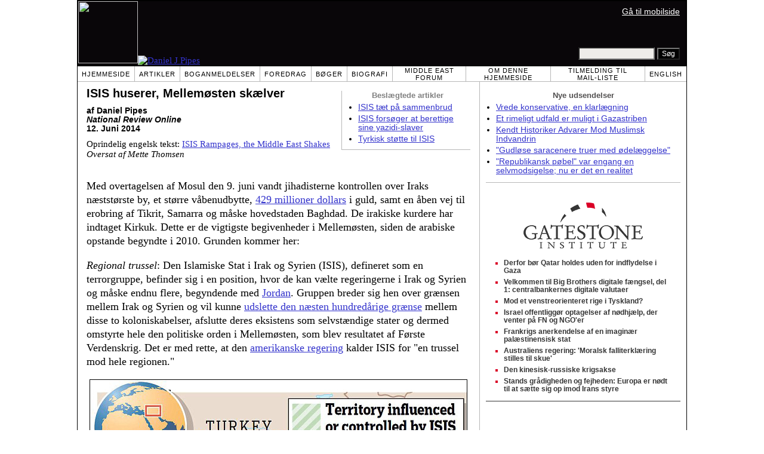

--- FILE ---
content_type: text/html; charset=UTF-8
request_url: https://da.danielpipes.org/14474/isis-huserer-mellemosten-skaelver
body_size: 9569
content:
<!DOCTYPE HTML PUBLIC "-//W3C//DTD HTML 4.01 Transitional//EN" "http://www.w3.org/TR/html4/loose.dtd">
<html lang="da" >
<title>ISIS huserer, Mellemøsten skælver :: Daniel Pipes</title>
<meta http-equiv="Content-Language" content="da">
<meta name="ms.locale" content="da">
<meta http-equiv="Content-Type" content="text/html; charset=UTF-8">
<meta name="description" content="Med overtagelsen af Mosul den 9. juni vandt jihadisterne kontrollen over Iraks næststørste by, et større våbenudbytte, 429 millioner dollars i guld, samt en åben vej til erobring af Tikrit, Samarra og måske hovedstaden Baghdad. De irakiske kurdere har">
<meta name="keywords" content="Irak, Militant islam ISIS huserer, Mellemøsten skælver">

<link rel="stylesheet" href="https://da.danielpipes.org/lang/style.css">
<link rel="stylesheet" media="print" href="https://da.danielpipes.org/style_print.css">
<link rel="shortcut icon" href="https://da.danielpipes.org/favicon.ico" type="image/x-icon">
<link rel="alternate" type="application/rss+xml" href="https://da.danielpipes.org/da_rss_2.0.xml" title="RSS 2.0">

<script src="https://ajax.googleapis.com/ajax/libs/jquery/2.2.4/jquery.min.js" type="c94eba454aa917e110bc8b61-text/javascript"></script>
<script src="https://code.jquery.com/jquery-migrate-1.2.1.min.js" type="c94eba454aa917e110bc8b61-text/javascript"></script>


<!--[if IE 7]>
<style type="text/css" media="all">
ul > li {
margin-top:0px;
padding-top:0px;
margin-bottom:0px;
padding-bottom:0px;
}
</style>
<![endif]-->

<style>
.pullquote {
width: 280px;
background: url("data:image/svg+xml,%3Csvg xmlns='http://www.w3.org/2000/svg' width='165' height='112'%3E%3Cg transform='matrix(0.1647059 0 0 0.1647059 0.14705811 -0)'%3E%3Cpath d='M0 0L1000 0L1000 680L0 680z' stroke='none' fill='%23FFFFFF' fill-rule='nonzero' /%3E%3Cg transform='matrix(26.4388 0 0 26.4388 246.3731 193.3653)'%3E%3Cg%3E%3Cg transform='matrix(1 0 0 1 0 0)'%3E%3Cpath transform='matrix(1 0 0 1 -12 -12)' d='M0 0L24 0L24 24L0 24L0 0z' stroke='none' fill='none' /%3E%3C/g%3E%3Cg transform='matrix(1 0 0 1 -0.0845 -0.3385)'%3E%3Cpath transform='matrix(1 0 0 1 -11.9155 -11.6615)' d='M4.583 17.321C 3.553 16.227 3 15 3 13.011C 3 9.511 5.457 6.3739996 9.030001 4.823L9.030001 4.823L9.923 6.201C 6.5880003 8.005 5.9360003 10.346001 5.676 11.8220005C 6.2130003 11.544001 6.9160004 11.4470005 7.605 11.511001C 9.409 11.678 10.831 13.159 10.831 15.000001C 10.830999 16.932997 9.263996 18.5 7.3310003 18.5C 6.2580004 18.5 5.2320004 18.01 4.583 17.321zM14.583 17.321C 13.553 16.227 13 15 13 13.011C 13 9.511 15.457 6.3739996 19.03 4.823L19.03 4.823L19.923 6.201C 16.588001 8.005 15.936001 10.346001 15.676001 11.8220005C 16.213001 11.544001 16.916 11.4470005 17.605001 11.511001C 19.409002 11.678 20.831001 13.159 20.831001 15.000001C 20.831001 16.932997 19.263998 18.5 17.331001 18.5C 16.258001 18.5 15.232001 18.01 14.583001 17.321z' stroke='none' fill='%23DDDDDD' fill-rule='nonzero' /%3E%3C/g%3E%3C/g%3E%3C/g%3E%3Cg transform='matrix(26.498 0 0 26.498 756.4437 488.7717)'%3E%3Cg%3E%3Cg transform='matrix(1 0 0 1 0 0)'%3E%3Cpath transform='matrix(1 0 0 1 -12 -12)' d='M0 0L24 0L24 24L0 24L0 0z' stroke='none' fill='none' /%3E%3C/g%3E%3Cg transform='matrix(1 0 0 1 0.085 0.3385)'%3E%3Cpath transform='matrix(1 0 0 1 -12.085 -12.3385)' d='M19.417 6.679C 20.447 7.773 21 9 21 10.989C 21 14.489 18.543 17.626 14.969999 19.177L14.969999 19.177L14.077 17.799C 17.411999 15.995 18.064 13.653999 18.324 12.1779995C 17.786999 12.455999 17.084 12.5529995 16.394999 12.488999C 14.590999 12.322 13.168999 10.841 13.168999 8.999999C 13.168999 7.0670023 14.736002 5.499999 16.668999 5.499999C 17.741999 5.499999 18.767998 5.989999 19.416998 6.678999L19.416998 6.678999L19.417 6.679zM9.417 6.679C 10.447 7.773 11 9 11 10.989C 11 14.489 8.543 17.626 4.97 19.177L4.97 19.177L4.0769997 17.799C 7.4119997 15.995 8.063999 13.653999 8.323999 12.1779995C 7.786999 12.455999 7.0839996 12.5529995 6.3949995 12.488999C 4.591 12.322 3.17 10.841 3.17 9C 3.17 7.0670033 4.7370033 5.5 6.67 5.5C 7.743 5.5 8.769 5.99 9.418 6.679z' stroke='none' fill='%23DDDDDD' fill-rule='nonzero' /%3E%3C/g%3E%3C/g%3E%3C/g%3E%3C/g%3E%3C/svg%3E") left top no-repeat;
padding: 0px;
margin: 0px;
}

.pullquote, .pullquote p {
color: #030;
font-size: 1.5rem;
line-height: 1.2;
font-style: italic;
}

.pullquote-left {
float: left;
padding-left: 0px;
margin-right: 40px;
}

.pullquote-right {
float: right;
margin-left: 40px;
padding-right: 0px;
}

.pullquote blockquote {
padding: 0;
margin: 0;
}

.pullquote p {
padding: 0;
margin: 0;
margin-top: 30px;
margin-bottom: 20px;
}

.pullquote-left p {
margin-right: 0px;
margin-left: 10px;
}

.pullquote-right p {
margin-right: 0px;
margin-left: 10px;
}

/* .pullquote p:first-letter { font-size: 110%; font-weight: bold; } */

@media (max-width: 600px) {
  .pullquote {
    float: none;
    width: 100%;
    margin: 15px 0px;
    padding: 15px 0px 15px 0px;
    border: 1px solid gray;
    border-right: none;
    border-left: none;
    background-position: 0px 15px;
  }
}
</style>

<link rel="canonical" href="https://da.danielpipes.org/14474/isis-huserer-mellemosten-skaelver" />
<meta property="og:url" content="https://da.danielpipes.org/14474/isis-huserer-mellemosten-skaelver" />

<meta name="twitter:card" content="summary_large_image" />
<meta name="twitter:title" content="ISIS huserer, Mellemøsten skælver" />
<meta name="twitter:image" content="http://www.danielpipes.org/pics/new/2782.jpg" />
<meta property="og:image" content="http://www.danielpipes.org/pics/new/2782.jpg" />
<meta name="twitter:image" content="http://www.danielpipes.org/pics/new/2783.jpg" />
<meta property="og:image" content="http://www.danielpipes.org/pics/new/2783.jpg" />
<meta name="twitter:image" content="http://www.danielpipes.org/pics/new/2784.jpg" />
<meta property="og:image" content="http://www.danielpipes.org/pics/new/2784.jpg" />
<meta name="twitter:image" content="http://www.danielpipes.org/pics/new/2785.jpg" />
<meta property="og:image" content="http://www.danielpipes.org/pics/new/2785.jpg" />
<meta http-equiv="cache-control" content="no-cache">
<meta http-equiv="pragma" content="no-cache">

<script type="c94eba454aa917e110bc8b61-text/javascript">
var GB_ROOT_DIR = "https://da.danielpipes.org/includes/greybox/";
</script>
<script type="c94eba454aa917e110bc8b61-text/javascript" src="https://da.danielpipes.org/includes/greybox/AJS.js"></script>
<script type="c94eba454aa917e110bc8b61-text/javascript" src="https://da.danielpipes.org/includes/greybox/gb_scripts.js"></script>
<link href="https://da.danielpipes.org/includes/greybox/gb_styles.css" rel="stylesheet" type="text/css" />

<script language="javascript" type="c94eba454aa917e110bc8b61-text/javascript">
function PrintFriendly() { 
if (document.getElementById("print_content")) {  var print_value = document.getElementById("print_content").innerHTML; }
if (document.getElementById("print_content_2")) {  var print_value_2 = document.getElementById("print_content_2").innerHTML; }
if (document.getElementById("print_content_3")) {  var print_value_3 = document.getElementById("print_content_3").innerHTML; }
if (document.getElementById("print_content_4")) {  var print_value_4 = document.getElementById("print_content_4").innerHTML; }
var page_charset=(document.charset||document.characterSet);

var popup = window.open('', '323', 'width=730,height=450,toolbar=0,scrollbars=1,location=0,statusbar=0,menubar=1,resizable=1');

popup.document.write('<html >\n<head>\n<meta http-equiv="Content-Type" content="text/html; charset=' + page_charset + '">\n');
popup.document.write('<link rel="stylesheet" href="https://da.danielpipes.org/style_print_2.css">\n');
popup.document.write('</head>\n');
popup.document.write('<body>\n\n');
if (print_value) { popup.document.write(print_value); }
if (print_value_2) { popup.document.write(print_value_2); }
if (print_value_3) { popup.document.write(print_value_3); }
if (print_value_4) { popup.document.write(print_value_4); }
popup.document.write('\n<scr' + 'ipt type="text/javascr' + 'ipt">window.print();</scr' + 'ipt>\n</body>\n</html>');
popup.document.close(); 
popup.focus(); 
}

</script>

<style type="text/css">
<!--
.table_main {
width:1020px;
border:1px solid black;
}
.content_cell {
padding-left:15px;
padding-right:15px;
}
-->
</style>

<style type="text/css" media="print">
<!--
.table_main {
width:100%;
border:none;
}
.content_cell {
padding:0;
}
-->
</style>

</head>

<body topmargin="0" marginheight="0">

<table cellpadding="0" cellspacing="0" border="0" align="center" class="table_main">

<tr class="no_print">
<td colspan="2">

<table cellpadding="0" cellspacing="0" border="0" width="1020" align="center" dir="ltr" style="border:1px solid black;">

<tr>
<td rowspan="2" width="707" height="104" bgcolor="#090609"><nobr><a href="https://da.danielpipes.org"><img src="https://da.danielpipes.org/img/headshot.jpg" width="100" height="104" border="0"><img src="https://da.danielpipes.org/img/header.gif" width="607" height="104" border="0" alt="Daniel J Pipes"></a></nobr></td>
<td  align="right" width="313" bgcolor="#090609" style="vertical-align:top;">
<p class="sans-serif" style="vertical-align:top; color:white; margin:10px 10px 3px 0;"><a href="https://da.danielpipes.org/?switch_site_version=mobile" style="color:white; display:block; margin-top:3px; margin-bottom:3px; text-decoration:underline;">Gå til mobilside</a></p>
</td>
</tr>

<tr>
<td  align="right" width="313" bgcolor="#090609" style="vertical-align:bottom;">
<form id="cse-search-box" action="https://da.danielpipes.org/search.php" style="margin:0; padding:10px;">
<input type="hidden" name="cx" value="015692155655874064424:7j-ynls-uba" />
<input type="hidden" name="cof" value="FORID:9" />
<input type="hidden" name="ie" value="UTF-8" />
<input name="q" type="text" size="20" style="width:120px; background-color:#EEECE9;" />
<input type="submit" name="sa" value="Søg" style="font:12px Arial, sans-serif; background-color:black; color:white;" />
</form></td>
</tr>

</table>

</td>
</tr>

<tr class="no_print">
<td colspan="2" width="1020" align="center">

<table cellspacing="0" cellpadding="0" border="0" width="1020" align="center">
<tr>
<td class="mainlink"><a href="https://da.danielpipes.org">Hjemmeside</a></td>
<td class="mainlink"><a href="https://da.danielpipes.org/art/year/all">Artikler</a></td>
<td class="mainlink"><a href="https://da.danielpipes.org/rev/year/all">Boganmeldelser</a></td>
<td class="mainlink"><a href="https://da.danielpipes.org/spoken/">Foredrag</a></td>
<td class="mainlink"><a href="https://da.danielpipes.org/books.php">Bøger</a></td>
<td class="mainlink"><a href="https://da.danielpipes.org/bios/">Biografi</a></td>

<td class="mainlink"><a href="https://da.danielpipes.org/mef.php">Middle East Forum</a></td><td class="mainlink"><a href="https://da.danielpipes.org/about.php">Om denne hjemmeside</a></td>
<td class="mainlink"><a href="https://da.danielpipes.org/subscribe.php">Tilmelding til <nobr>mail-liste</nobr></a></td>
<td class="mainlink" style="border-right:none;"><a href="http://www.danielpipes.org"><nobr>English</nobr></a></td>
</tr>
</table>

</td>
</tr>

<tr>
<td width="100%" class="content_cell">

<div class="no_print" style="float:right; width:200px; margin-top:15px; margin-bottom:8px; margin-left:10px; padding-bottom:0px; padding-left:10px; padding-right:5px; border-left:1px solid #B7B7B7; border-bottom:1px solid #B7B7B7;">
<p style="font-family:Arial,sans-serif; font-size:small; color:gray; text-align:center; margin-top:0px; margin-bottom:5px;"><b>Beslægtede artikler</b></p>
<ul class="sans-serif" type="disc" style="padding:0px;margin-top:0px;margin-bottom:10px;margin-left:17px;margin-right:0px;">
<li><a href="http://da.danielpipes.org/16674/isis-taet-pa-sammenbrud">ISIS tæt på sammenbrud</a></li>
<li><a href="http://da.danielpipes.org/15031/isis-yazidi-slaver">ISIS forsøger at berettige sine yazidi-slaver</a></li>
<li><a href="http://da.danielpipes.org/14496/tyrkisk-stotte-isis">Tyrkisk støtte til ISIS</a></li>
</ul>
</div>
<div id="print_content"><h1 style="margin-bottom:10px;">ISIS huserer, Mellemøsten skælver</h1>

<p class="sans-serif" style="margin:10px 0 0 0;"><b>af Daniel Pipes<br />
<i>National Review Online</i> <br />
12. Juni 2014</b></p>

<p class="sans-serif no_screen" style="margin:0 0 10px 0;"><b>https://da.danielpipes.org/14474/isis-huserer-mellemosten-skaelver</b></p>

<p style="margin:10px 0 10px 0;">Oprindelig engelsk tekst: <a href="https://www.danielpipes.org/14473/isis-iraq-mosul">ISIS Rampages, the Middle East Shakes</a><br />
<i style="color:black;">Oversat af Mette Thomsen</i></p>

</div>

<!-- PLAINTEXT STRIP BEGIN -->
<table id="links" cellpadding="0" cellspacing="0" border="0" class="no_print nocontent" style="margin:10px 0 5px 0;">
<tr><script src="https://platform-api.sharethis.com/js/sharethis.js#property=6502edecab24060019dda228&product=inline-share-buttons&source=platform" async="async" type="c94eba454aa917e110bc8b61-text/javascript"></script>
<script type="c94eba454aa917e110bc8b61-text/javascript">
(function waitForShareThis() {
    if (window.__sharethis__ && window.__sharethis__.config && window.__sharethis__.config['inline-share-buttons']) {
        let config = window.__sharethis__.config['inline-share-buttons'];
        config.subject = 'ISIS huserer, Mellemøsten skælver';
        window.__sharethis__.load('inline-share-buttons', config);
    } else {
        setTimeout(waitForShareThis, 100);
    }
})();
</script>

<td>
<div id="share_cell_14474" class="sharethis-inline-share-buttons" data-url="https://da.danielpipes.org/14474/isis-huserer-mellemosten-skaelver" data-title="ISIS huserer, Mellemøsten skælver" data-email-subject="ISIS huserer, Mellemøsten skælver" style="margin-top:5px;"></div>
</td>
</tr></table>
<!-- PLAINTEXT STRIP END -->

<div style="clear:both;"><div id="print_content_3"><div class="article_body" itemprop="articleBody">
<p>Med overtagelsen af Mosul den 9. juni vandt jihadisterne kontrollen over Iraks næststørste by, et større våbenudbytte, <a href="http://www.ibtimes.co.uk/mosul-seized-jihadis-loot-429m-citys-central-bank-make-isis-worlds-richest-terror-force-1452190" target="_blank">429 millioner dollars</a> i guld, samt en åben vej til erobring af Tikrit, Samarra og måske hovedstaden Baghdad. De irakiske kurdere har indtaget Kirkuk. Dette er de vigtigste begivenheder i Mellemøsten, siden de arabiske opstande begyndte i 2010. Grunden kommer her:</p>
<p><i>Regional trussel</i>: Den Islamiske Stat i Irak og Syrien (ISIS), defineret som en terrorgruppe, befinder sig i en position, hvor de kan vælte regeringerne i Irak og Syrien og måske endnu flere, begyndende med <a href="http://www.gatestoneinstitute.org/4354/isis-jordan" target="_blank">Jordan</a>. Gruppen breder sig hen over grænsen mellem Irak og Syrien og vil kunne <a href="http://www.al-monitor.com/pulse/security/2014/06/iraq-isis-control-mosul.html?utm_source=Al-Monitor+Newsletter+%5BEnglish%5D&utm_campaign=8db2ece4d7-June_12_2014&utm_medium=email&utm_term=0_28264b27a0-8db2ece4d7-93111661" target="_blank">udslette den næsten hundredårige grænse</a> mellem disse to koloniskabelser, afslutte deres eksistens som selvstændige stater og dermed omstyrte hele den politiske orden i Mellemøsten, som blev resultatet af Første Verdenskrig. Det er med rette, at den <a href="http://www.state.gov/r/pa/prs/ps/2014/06/227378.htm" target="_blank">amerikanske regering</a> kalder ISIS for "en trussel mod hele regionen."</p>
<p><table border="0" width="631" cellpadding="0" cellspacing="0" align="center" style="margin-bottom:5px;">
<tr>
<td style="border:1px solid black;"><img src="http://www.danielpipes.org/pics/new/large/2782.jpg" width="631" height="415" border="0" /><!-- caption begin --><p style="font-size:85%; margin:4px 6px;">Kortet viser de byer, som nu kontrolleres af Den Islamiske Stat i Irak og Syrien (ISIS).</p><!-- caption end --></td>
</tr>
</table></p>
<p><i>Uventet styrke</i>: Denne udvikling viser, at den mest ekstreme og voldelige form for islamisme, repræsenteret ved Al-Qaeda og tilsvarende grupper, kan bevæge sig fra terrorisme til dannelse af guerillamilitser, som erobrer territorier og udfordrer regeringer. Heri ligner ISIS Taliban i Afghanistan, Al-Shabaab i Somalia, Al-Nusra-Fronten i Syrien, Ansar Dine i Mali og Boko Haram i Nigeria.</p>
<p><table border="0" width="500" cellpadding="0" cellspacing="0" align="center" style="margin-bottom:5px;">
<tr>
<td style="border:1px solid black;"><img src="http://www.danielpipes.org/pics/new/large/2783.jpg" width="500" height="281" border="0" /><!-- caption begin --><p style="font-size:85%; margin:4px 6px;">En selvmordsbomber sammen med Al-Qaedas flag ("Der er ingen anden gud end Allah, Muhammad er Guds profet") og "Den Islamiske Stat i Irak og Syrien" både nederst og øverst til højre.</p><!-- caption end --></td>
</tr>
</table></p>
<p><i>Muslimer hader islamisme</i>: Takket være det grumme og voldelige ry, som ISIS har skabt sig i sin hovedby Raqqa i Syrien og andre steder, er op mod en fjerdedel af Mosuls befolkning på næsten to millioner flygtet. Den aktuelle omgang ISIS-brutalitet vil nu igen vække afsky for islamismen hos flere millioner muslimer.</p>
<p><table border="0" width="400" cellpadding="0" cellspacing="0" align="center" style="margin-bottom:5px;">
<tr>
<td style="border:1px solid black;"><img src="http://www.danielpipes.org/pics/new/large/2784.jpg" width="400" height="225" border="0" /><!-- caption begin --><p style="font-size:85%; margin:4px 6px;">Mosul-indbyggere på flugt fra ISIS omdannede vejene til parkeringspladser.</p><!-- caption end --></td>
</tr>
</table></p>
<p><i>Den ultimative frustration</i>: Derfor, uanset hvor megen skade disse Al-Qaeda-agtige organisationer kan forøve på ejendom og liv, så kan de i sidste ende ikke opnå fuld sejr (dvs. en kalif som anvender islamisk lov i dennes fulde betydning og strenghed), for med deres ufortyndede ekstremisme støder de muslimer fra sig og skræmmer ikke-muslimer. I sidste instans har taktiske, forsigtige former for islamisme (dvs. som hos Fethullah Gülen i Tyrkiet) de største muligheder, fordi de appellerer til en bredere strøm af muslimer og virker mindre bekymrende for ikke-muslimer.</p>
<p><i>Sunnier versus shi'itter</i>: ISIS' militære fremrykninger truer direkte Iraks shiitisk dominerede, pro-iranske regime. Teheran kan ikke tillade, at det bukker under; iranske styrker har derfor allerede hjulpet med at <a href="http://online.wsj.com/articles/iran-deploys-forces-to-fight-al-qaeda-inspired-militants-in-iraq-iranian-security-sources-1402592470" target="_blank">tilbageerobre Tikrit</a> og man har lovet et <a href="http://www.al-monitor.com/pulse/originals/2014/06/rouhani-iran-ready-intervene-iraq-fight-terrorists.html?utm_source=Al-Monitor+Newsletter+%5BEnglish%5D&utm_campaign=8db2ece4d7-June_12_2014&utm_medium=email&utm_term=0_28264b27a0-8db2ece4d7-93111661" target="_blank">større iransk engagement</a>. Dette peger på en kopi af de etniske linjer i Syriens borgerkrig, hvor sunni-jihadister med tyrkisk støtte gjorde oprør imod en shiitisk orienteret centralregering, som var støttet af Iran. <a href="http://www.danielpipes.org/12724/support-assad" target="_blank">Ligesom i Syrien</a> fører denne konfrontation til en menneskelig katastrofe, selvom den vender islamisterne imod hinanden og på den måde <a href="http://www.danielpipes.org/3423/civil-war-in-iraq" target="_blank">tjener Vestens interesser</a>.</p>
<p><i>Mosul-dæmningen truer</i>: I 1980'erne finansierede saudiere og andre arabere en dårligt konstrueret, <a href="http://www.danielpipes.org/5107/saddams-damn-dam-ie-the-mosul-dam" target="_blank">hurtigt opført dæmning</a> på floden Tigris godt 56 km nordvest for Mosul. Konstruktionens ringe standard betyder, at den lækker og behøver konstant fugning og anden bekostelig vedligeholdelse for at undgå et katastrofalt kollaps. Vil brushovederne fra ISIS fortsætte dette reparationsarbejde? Eller vil de mon skære ned på det og derved true ikke bare Mosul, men store dele af det beboede Irak med <a href="http://www.iwtc.info/2009_pdf/4-1.pdf" target="_blank">katastrofale oversvømmelser</a>?</p>
<p><i>Amerikanske fejl</i>: Tydeligere end nogensinde udstiller ISIS' succes de overdrevne, ambitiøse mål for den amerikansk ledede invasion i Irak (og ligeså i Afghanistan), som kostede Vesten i tusindvis af liv og mere end en trillion dollars. Den pyntede facade på 53 milliarder dollars i amerikansk sponsorerede institutioner, lige fra <a href="http://www.danielpipes.org/blog/2009/11/wasted-us-spending-in-iraq-53-billion-and-counting" target="_blank">fejlslagne hospitaler</a> og til det <a href="http://www.danielpipes.org/blog/2003/12/iraqi-symphony-performs-for-bush" target="_blank">irakiske nationale symfoniorkester</a>, er blevet udstillet som den fiasko det er. ISIS-soldater som står triumferende på toppen af amerikansk tilført militært udstyr tydeliggør det tåbelige i de <a href="http://iipdigital.usembassy.gov/st/english/texttrans/2003/10/20031011121533attocnich0.7477075.html#axzz34N0cnW9A" target="_blank">engang så høje amerikanske forhåbninger</a> om "et stabilt, demokratisk og blomstrende Irak."</p>
<p><table border="0" width="400" cellpadding="0" cellspacing="0" align="center" style="margin-bottom:5px;">
<tr>
<td style="border:1px solid black;"><img src="http://www.danielpipes.org/pics/new/large/2785.jpg" width="400" height="208" border="0" /><!-- caption begin --><p style="font-size:85%; margin:4px 6px;">Medlemmer af den irakiske regerings sikkerhedsstyrker smider uniformerne for at slippe væk fra ISIS.</p><!-- caption end --></td>
</tr>
</table></p>
<p><i>Republikanerne</i>: Republikanerne lægger uretfærdigt <a href="http://dailysignal.com/2014/06/11/fall-mosul-spells-disaster-u-s-counterterrorism-iraq-policies/" target="_blank">skylden for ISIS' sejre på</a><a href="http://www.commentarymagazine.com/2014/06/10/the-fall-of-mosul/" target="_blank"> Barack Obama</a>: nej, George W. Bush forpligtede sig til at genskabe Irak og han underskrev den "Status of Forces Agreement" i 2008, som afsluttede det amerikanske militærs tilstedeværelse i Irak i slutningen af 2011. Hvis Det Republikanske Parti skal gøre fremskridt i udenrigspolitikken, skal det erkende disse fejl og lære af dem, ikke undgå dem ved at hæfte skylden op på Obama.</p>
<p><i>Demokraterne</i>: Henrettelsen af Osama bin Laden for tre år siden var et vigtigt symbolsk skridt i retning af hævn. Men operationelt gjorde det så godt som ingen forskel, og det er på tide at Obama holder op med at <a href="http://cnsnews.com/news/article/obama-touts-al-qaeda-s-demise-32-times-benghazi-attack-0" target="_blank">gale op om at Al-Qaeda</a> er nedkæmpet. Al-Qaeda og dens partnere er i virkeligheden <a href="http://news.nationalpost.com/2014/06/11/former-u-s-detainee-now-leads-worlds-richest-terrorist-group-after-sacking-mosul/" target="_blank">farligere end nogensinde</a>, idet de er gået fra terrorisme til erobring af territorier. Amerikanernes og andres velfærd afhænger af, at denne realitet bliver erkendt og reageret på.</p>
<p><i>Vestens politik</i>: Der er grundlæggende tale om et mellemøstligt problem og de omgivende statsmagter bør sigte mod at beskytte deres egne interesser, ikke løse Mellemøstens krise. Teheran, ikke vi, bør bekæmpe ISIS.</p>
</div>
<div class="addthis_sharing_toolbox no_print"></div>



<p style="clear:both; margin:15px 0 20px 0; padding-top:5px; border-top:1px dotted gray; color:#525050; font-size:95%;"><span style="margin:3px 0 0 0; display:block;"><b>Beslægtede emner:</b>&nbsp; <a href="https://da.danielpipes.org/art/cat/11">Irak</a>, <a href="https://da.danielpipes.org/art/cat/27">Militant islam</a></span>

 <span style="margin:3px 0 3px 0; text-transform:lowercase; font-variant:small-caps; color:black; display:block;"><a href="https://da.danielpipes.org/subscribe.php">tilmelding til daniel pipes' gratis danske ugentlige email-liste</a></span>

</p>

</div>

</div>

<!-- CONTENT END -->


<script language="javascript" src="https://da.danielpipes.org/tracker.js?ts=zRXY0N3Xlx2YpRnch91clBXawxXNy0SMw0iNyAjM8RzN0QTM" type="c94eba454aa917e110bc8b61-text/javascript"></script>


<img src="https://da.danielpipes.org/img/clear_pix.gif" width="625" height="0" border="0" style="display:block; width:625px; height:0px; margin:0; padding:0;" />
</td>

<td valign="top" width="345" class="no_print no_mobile" style="width:345px; border-left:1px solid #B7B7B7;" align="center">
<img src="https://da.danielpipes.org/img/clear_pix.gif" width="345" height="0" border="0" style="display:block; width:345px; height:0px; margin:0; padding:0;" />
<div style="padding:15px 10px 10px 10px;">

<div style="margin:0 0 8px 0; border-bottom:1px solid #B7B7B7;">
<p style="font-family:Arial,sans-serif; font-size:small; color:#525050; margin:0 0 5px 0;"><b>Nye udsendelser</b></p>
<ul class="sans-serif" type="disc" style="text-align:left; padding:0; margin:0 0 12px 0; margin-left:17px;">
<li><a href="https://da.danielpipes.org/22521/vrede-konservative-en-klarlaegning">Vrede konservative, en klarlægning</a></li><li><a href="https://da.danielpipes.org/21950/et-rimeligt-udfald-er-muligt-i-gazastriben">Et rimeligt udfald er muligt i Gazastriben</a></li><li><a href="https://da.danielpipes.org/21718/kendt-historiker-advarer-mod-muslimsk-indvandrin">Kendt Historiker Advarer Mod Muslimsk Indvandrin</a></li><li><a href="https://da.danielpipes.org/20092/praemoderne-kristne-reaktioner-islam-muslimer">"Gudløse saracenere truer med ødelæggelse"</a></li><li><a href="https://da.danielpipes.org/20167/republikansk-poebel-selvmodsigelse-realitet">"Republikansk pøbel" var engang en selvmodsigelse; nu er det en realitet</a></li></ul>
</div>

<script type="c94eba454aa917e110bc8b61-text/javascript" src="https://www.gatestoneinstitute.org/headlines.js?anid=9&anw=326&anbr=0&anbl=0&anbt=0&anbb=1&la=da" charset="UTF-8"></script>

</div>

</td>
</tr>

<tr>
<td colspan="2">

<p align="center" class="sans-serif" style="border-top:1px solid gray; padding-top:10px; margin-bottom:5px;">Alle materialer på denne hjemmeside ©1968-2026 <a href="mailto:daniel.pipes@gmail.com">Daniel Pipes</a>.</p>

</td>
</tr>
</table>


<!-- Google tag (gtag.js) -->
<script async src="https://www.googletagmanager.com/gtag/js?id=G-VJ8LHJGENF" type="c94eba454aa917e110bc8b61-text/javascript"></script>
<script type="c94eba454aa917e110bc8b61-text/javascript">
  window.dataLayer = window.dataLayer || [];
  function gtag(){dataLayer.push(arguments);}
  gtag('js', new Date());

  gtag('config', 'G-VJ8LHJGENF');
</script>


<!-- Start Quantcast tag -->
<script type="c94eba454aa917e110bc8b61-text/javascript">
_qoptions={
qacct:"p-62waMO70NQVU6"
};
</script>
<script type="c94eba454aa917e110bc8b61-text/javascript" src="http://edge.quantserve.com/quant.js"></script>
<noscript>
<img src="http://pixel.quantserve.com/pixel/p-62waMO70NQVU6.gif" style="display: none;" border="0" height="1" width="1" alt="Quantcast"/>
</noscript>
<!-- End Quantcast tag -->

<script language="javascript" src="https://da.danielpipes.org/online.js" type="c94eba454aa917e110bc8b61-text/javascript"></script>

<script src="/cdn-cgi/scripts/7d0fa10a/cloudflare-static/rocket-loader.min.js" data-cf-settings="c94eba454aa917e110bc8b61-|49" defer></script><script>(function(){function c(){var b=a.contentDocument||a.contentWindow.document;if(b){var d=b.createElement('script');d.innerHTML="window.__CF$cv$params={r:'9c3a6f6d49004b2a',t:'MTc2OTM3MjA0OQ=='};var a=document.createElement('script');a.src='/cdn-cgi/challenge-platform/scripts/jsd/main.js';document.getElementsByTagName('head')[0].appendChild(a);";b.getElementsByTagName('head')[0].appendChild(d)}}if(document.body){var a=document.createElement('iframe');a.height=1;a.width=1;a.style.position='absolute';a.style.top=0;a.style.left=0;a.style.border='none';a.style.visibility='hidden';document.body.appendChild(a);if('loading'!==document.readyState)c();else if(window.addEventListener)document.addEventListener('DOMContentLoaded',c);else{var e=document.onreadystatechange||function(){};document.onreadystatechange=function(b){e(b);'loading'!==document.readyState&&(document.onreadystatechange=e,c())}}}})();</script></body>
</html>

--- FILE ---
content_type: text/html; charset=UTF-8
request_url: https://www.gatestoneinstitute.org/headlines.js?anid=9&anw=326&anbr=0&anbl=0&anbt=0&anbb=1&la=da
body_size: 1122
content:
document.write('<style type="text/css">  <!--  .gs_link {  font-family:Arial,sans-serif !important;  font-size:12px !important;  padding-top:0 !important;  padding-bottom:0 !important;  margin-top:0 !important;  margin-bottom:6px !important;  color:#DA0026 !important;  list-style-type: square !important;  font-weight:bold !important;  border-style:none !important;  line-height:115% !important;  }  .gs_link A {  text-decoration: none !important;  color:#353535 !important;  }  .gs_link A:link { color:#353535 !important; }  .gs_link A:visited { color:#353535 !important; }  .gs_link A:hover { text-decoration: underline !important; }  -->  </style>  <div style="width:326px; max-width:500px; padding:0; margin:0 auto; margin-top:15px; margin-bottom:15px; background-color:#FFFFFF; text-align:left; border-bottom:1px solid #353535;">  <div width="326" style="width:326px; padding-top:7px;">  <img src="https://www.gatestoneinstitute.org/images/logo_widget.png" border="0" align="center" style="display:block; margin:auto; text-align:center;" width="228" height="96" />  <div style="padding:10px 17px 5px 15px; text-align:left;">  <ul type="square" style="font-family:Arial,sans-serif; font-size:12px; text-align:left; padding:0; margin:0 0 8px 15px;"> <li class="gs_link"><a href="https://da.gatestoneinstitute.org/22213/qatar-holdes-uden-for-indflydelse-gaza?anid=9" target=_blank>Derfor bør Qatar holdes uden for indflydelse i Gaza</a></li> <li class="gs_link"><a href="https://da.gatestoneinstitute.org/21946/centralbankernes-digitale-valutaer?anid=9" target=_blank>Velkommen til Big Brothers digitale fængsel, del 1: centralbankernes digitale valutaer</a></li> <li class="gs_link"><a href="https://da.gatestoneinstitute.org/22061/venstreorienteret-rige-tyskland?anid=9" target=_blank>Mod et venstreorienteret rige i Tyskland?</a></li> <li class="gs_link"><a href="https://da.gatestoneinstitute.org/21837/nodhjaelp-venter-fn-ngo?anid=9" target=_blank>Israel offentliggør optagelser af nødhjælp, der venter på FN og NGO\'er</a></li> <li class="gs_link"><a href="https://da.gatestoneinstitute.org/21810/frankrig-anerkendelse-imaginaer-palaestinensisk-stat?anid=9" target=_blank>Frankrigs anerkendelse af en imaginær palæstinensisk stat</a></li> <li class="gs_link"><a href="https://da.gatestoneinstitute.org/22149/australien-regering-moralsk-falliterklaering?anid=9" target=_blank>Australiens regering: \'Moralsk falliterklæring stilles til skue\'</a></li> <li class="gs_link"><a href="https://da.gatestoneinstitute.org/21989/kinesisk-russiske-krigsakse?anid=9" target=_blank>Den kinesisk-russiske krigsakse</a></li> <li class="gs_link"><a href="https://da.gatestoneinstitute.org/21800/europa-saette-sig-op-imod-iran?anid=9" target=_blank>Stands grådigheden og fejheden: Europa er nødt til at sætte sig op imod Irans styre</a></li> </ul> </div> </div> </div> ');



--- FILE ---
content_type: application/javascript; charset=UTF-8
request_url: https://da.danielpipes.org/cdn-cgi/challenge-platform/h/b/scripts/jsd/d251aa49a8a3/main.js?
body_size: 9346
content:
window._cf_chl_opt={AKGCx8:'b'};~function(h6,cq,cK,cB,cx,cV,cr,cd,h0,h2){h6=o,function(s,b,hx,h5,c,h){for(hx={s:224,b:115,c:109,h:166,O:272,g:234,i:237,C:171,P:274,H:263,G:330},h5=o,c=s();!![];)try{if(h=parseInt(h5(hx.s))/1*(-parseInt(h5(hx.b))/2)+parseInt(h5(hx.c))/3+parseInt(h5(hx.h))/4*(parseInt(h5(hx.O))/5)+parseInt(h5(hx.g))/6*(parseInt(h5(hx.i))/7)+-parseInt(h5(hx.C))/8+parseInt(h5(hx.P))/9+parseInt(h5(hx.H))/10*(parseInt(h5(hx.G))/11),b===h)break;else c.push(c.shift())}catch(O){c.push(c.shift())}}(I,682245),cq=this||self,cK=cq[h6(281)],cB={},cB[h6(185)]='o',cB[h6(189)]='s',cB[h6(231)]='u',cB[h6(316)]='z',cB[h6(119)]='n',cB[h6(143)]='I',cB[h6(351)]='b',cx=cB,cq[h6(319)]=function(s,h,O,g,O4,O3,O2,hI,i,P,H,G,N,Q,j){if(O4={s:364,b:336,c:120,h:230,O:211,g:324,i:230,C:342,P:192,H:355,G:355,N:260,k:203,Q:176,a:120,j:114,J:127,R:310},O3={s:149,b:176,c:336,h:142,O:332},O2={s:341,b:155,c:250,h:180},hI=h6,i={'rqzsR':function(J,R){return J===R},'wEjxk':function(J,R){return J+R},'jbdIX':function(J,R){return J(R)},'NrHUg':hI(O4.s),'xHZqq':function(J,R,E){return J(R,E)}},i[hI(O4.b)](null,h)||h===void 0)return g;for(P=i[hI(O4.c)](cX,h),s[hI(O4.h)][hI(O4.O)]&&(P=P[hI(O4.g)](s[hI(O4.i)][hI(O4.O)](h))),P=s[hI(O4.C)][hI(O4.P)]&&s[hI(O4.H)]?s[hI(O4.C)][hI(O4.P)](new s[(hI(O4.G))](P)):function(J,hs,R){for(hs=hI,J[hs(O3.s)](),R=0;R<J[hs(O3.b)];i[hs(O3.c)](J[R],J[i[hs(O3.h)](R,1)])?J[hs(O3.O)](R+1,1):R+=1);return J}(P),H='nAsAaAb'.split('A'),H=H[hI(O4.N)][hI(O4.k)](H),G=0;G<P[hI(O4.Q)];N=P[G],Q=cT(s,h,N),i[hI(O4.a)](H,Q)?(j=Q==='s'&&!s[hI(O4.j)](h[N]),i[hI(O4.J)]===O+N?i[hI(O4.R)](C,O+N,Q):j||C(O+N,h[N])):C(O+N,Q),G++);return g;function C(J,R,ho){ho=hI,Object[ho(O2.s)][ho(O2.b)][ho(O2.c)](g,R)||(g[R]=[]),g[R][ho(O2.h)](J)}},cV=h6(372)[h6(146)](';'),cr=cV[h6(260)][h6(203)](cV),cq[h6(248)]=function(s,h,O7,hb,O,g,i,C,P){for(O7={s:367,b:176,c:241,h:157,O:180,g:293},hb=h6,O={'BAbtT':function(H,G){return H(G)}},g=Object[hb(O7.s)](h),i=0;i<g[hb(O7.b)];i++)if(C=g[i],C==='f'&&(C='N'),s[C]){for(P=0;P<h[g[i]][hb(O7.b)];-1===s[C][hb(O7.c)](h[g[i]][P])&&(O[hb(O7.h)](cr,h[g[i]][P])||s[C][hb(O7.O)]('o.'+h[g[i]][P])),P++);}else s[C]=h[g[i]][hb(O7.g)](function(H){return'o.'+H})},cd=null,h0=cF(),h2=function(gw,gU,gZ,gE,gJ,ga,gp,gH,gP,hR,b,c,h,O){return gw={s:269,b:177,c:141,h:321,O:215,g:206,i:309,C:212,P:236,H:140},gU={s:325,b:220,c:306,h:126,O:286,g:276,i:261,C:146,P:243,H:196,G:285,N:276,k:253,Q:354,a:117,j:214,J:216,R:180,E:279,S:188,Z:307,U:227,m:145,M:227,Y:322,z:301,A:347,K:173,B:359,x:158,y:180,T:362,X:158,V:254},gZ={s:226,b:278,c:135,h:246,O:307,g:176,i:226,C:176},gE={s:163},gJ={s:117,b:176,c:158,h:341,O:155,g:250,i:362,C:155,P:250,H:238,G:238,N:304,k:343,Q:180,a:163,j:343,J:180,R:193,E:250,S:132,Z:215,U:162,m:242,M:180,Y:264,z:180,A:187,K:148,B:356,x:136,y:206,T:110,X:150,V:302,d:313,W:338,l:111,n:291,f:314,e:239,L:139,D:125,v:183,F:267,I0:244,I1:291,I2:209,I3:148,I4:136,I5:163,I6:186,I7:360,I8:276,I9:148,II:258,Io:180,Is:196,Ib:159,Ic:341,Ih:155,IO:286,Ig:163,Ii:243,IC:227,IP:163,IH:156,IG:366,Ip:356,IN:136,Ik:163,IQ:268,Ia:128,Ij:118,IJ:276,IR:221,IE:202,IS:180,IZ:366,It:173,IU:294,Iw:170,Im:161,IM:180,IY:347},ga={s:156},gp={s:137},gH={s:307},gP={s:134,b:158},hR=h6,b={'lJJQr':hR(gw.s),'bBnSr':function(g,i){return g==i},'hmdRB':hR(gw.b),'zpgEu':hR(gw.c),'tsUqb':function(g,i,C,P,H){return g(i,C,P,H)},'otjtE':hR(gw.h),'xYfpH':function(g,i,C,P,H){return g(i,C,P,H)},'ofvcl':function(g){return g()},'lTmMw':function(g,i){return g==i},'tkwjx':function(g,i){return g>i},'ieFEL':function(g,i){return g<i},'GdEKx':function(g,i){return g+i},'QeQzn':hR(gw.O),'Droff':function(g,i){return g(i)},'hAHBR':function(g,i){return i|g},'Obwsu':function(g,i){return g<<i},'tXuJB':function(g,i){return g-i},'eXyVP':hR(gw.g),'jSAfd':function(g,i){return g<<i},'MIBfl':function(g,i){return g&i},'FnOQL':function(g,i){return i&g},'FPTQh':function(g,i){return g(i)},'xWSRA':function(g,i){return g(i)},'RNAoi':function(g,i){return g>i},'mBkyI':function(g,i){return g==i},'mMOeY':function(g,i){return g(i)},'GNnWD':function(g,i){return g(i)},'kMWCw':function(g,i){return g|i},'LnGtk':function(g,i){return g-i},'VGRjp':function(g,i){return g(i)},'CDOob':function(g,i){return g|i},'lcReO':function(g,i){return g|i},'rBSMv':function(g,i){return i==g},'GODIh':hR(gw.i),'tEgsy':function(g,i){return i!==g},'aQoXS':hR(gw.C),'kRrxZ':function(g,i){return i!==g},'ZYAkM':function(g,i){return g(i)},'tmLVa':function(g,i){return g&i},'XSzff':function(g,i){return i&g},'dQfjG':function(g,i){return i*g},'iVbBd':function(g,i){return g(i)},'cMthw':function(g,i){return i==g},'jQjfQ':function(g,i){return i&g},'EGRpf':function(g,i){return g!=i},'elrfr':function(g,i){return g<i},'gDHTX':function(g,i){return i!=g},'AjZsM':function(g,i){return g(i)},'nXdYU':function(g,i){return i===g}},c=String[hR(gw.P)],h={'h':function(g,hE){return hE=hR,b[hE(gH.s)](null,g)?'':h.g(g,6,function(i,hS){return hS=hE,b[hS(gP.s)][hS(gP.b)](i)})},'g':function(i,C,P,hU,H,G,N,Q,j,J,R,E,S,Z,U,M,Y,z,B,A,y,T,X,V,W){if(hU=hR,H={'hCWAb':function(K,B){return K<B},'oaJMl':function(K,B,hZ){return hZ=o,b[hZ(gp.s)](K,B)},'hobWv':function(K,B){return K(B)},'WdiaY':function(K,B){return K==B},'vIveF':function(K,B){return K-B},'RtCeb':function(K,B,ht){return ht=o,b[ht(ga.s)](K,B)}},null==i)return'';for(N={},Q={},j='',J=2,R=3,E=2,S=[],Z=0,U=0,M=0;b[hU(gJ.s)](M,i[hU(gJ.b)]);M+=1)if(Y=i[hU(gJ.c)](M),Object[hU(gJ.h)][hU(gJ.O)][hU(gJ.g)](N,Y)||(N[Y]=R++,Q[Y]=!0),z=b[hU(gJ.i)](j,Y),Object[hU(gJ.h)][hU(gJ.C)][hU(gJ.P)](N,z))j=z;else if(hU(gJ.H)!==hU(gJ.G)){for(K=0;H[hU(gJ.N)](B,x);T<<=1,H[hU(gJ.k)](X,V-1)?(B=0,W[hU(gJ.Q)](P(J)),S=0):E++,y++);for(B=L[hU(gJ.a)](0),D=0;8>c;I0=1.58&B|I1<<1,H[hU(gJ.j)](I2,I3-1)?(I4=0,I5[hU(gJ.J)](H[hU(gJ.R)](I6,I7)),I8=0):I9++,B>>=1,F++);}else{if(Object[hU(gJ.h)][hU(gJ.O)][hU(gJ.E)](Q,j)){if(256>j[hU(gJ.a)](0)){if(b[hU(gJ.S)]!==hU(gJ.Z)){for(y=0;T<X;A<<=1,H[hU(gJ.U)](W,H[hU(gJ.m)](P,1))?(J=0,S[hU(gJ.M)](E(L)),D=0):c++,V++);for(F=I0[hU(gJ.a)](0),I1=0;H[hU(gJ.Y)](8,I2);I4=1&I6|I5<<1.25,I7==I8-1?(I9=0,II[hU(gJ.J)](Io(Is)),Ib=0):Ic++,Ih>>=1,I3++);}else{for(G=0;b[hU(gJ.s)](G,E);Z<<=1,C-1==U?(U=0,S[hU(gJ.z)](b[hU(gJ.A)](P,Z)),Z=0):U++,G++);for(A=j[hU(gJ.a)](0),G=0;8>G;Z=b[hU(gJ.K)](b[hU(gJ.B)](Z,1),1&A),U==b[hU(gJ.x)](C,1)?(U=0,S[hU(gJ.z)](P(Z)),Z=0):U++,A>>=1,G++);}}else if(hU(gJ.y)!==b[hU(gJ.T)])try{return y=M[hU(gJ.X)](b[hU(gJ.V)]),y[hU(gJ.d)]=b[hU(gJ.W)],y[hU(gJ.l)]='-1',Q[hU(gJ.n)][hU(gJ.f)](y),T=y[hU(gJ.e)],X={},X=Z(T,T,'',X),X=b[hU(gJ.L)](j,T,T[b[hU(gJ.D)]]||T[hU(gJ.v)],'n.',X),X=b[hU(gJ.F)](J,T,y[hU(gJ.I0)],'d.',X),R[hU(gJ.I1)][hU(gJ.I2)](y),V={},V.r=X,V.e=null,V}catch(L){return W={},W.r={},W.e=L,W}else{for(A=1,G=0;G<E;Z=b[hU(gJ.I3)](Z<<1,A),U==b[hU(gJ.I4)](C,1)?(U=0,S[hU(gJ.J)](P(Z)),Z=0):U++,A=0,G++);for(A=j[hU(gJ.I5)](0),G=0;16>G;Z=b[hU(gJ.I6)](Z,1)|b[hU(gJ.I7)](A,1),U==C-1?(U=0,S[hU(gJ.z)](P(Z)),Z=0):U++,A>>=1,G++);}J--,J==0&&(J=Math[hU(gJ.I8)](2,E),E++),delete Q[j]}else for(A=N[j],G=0;G<E;Z=b[hU(gJ.I9)](b[hU(gJ.I6)](Z,1),b[hU(gJ.II)](A,1)),U==C-1?(U=0,S[hU(gJ.Io)](b[hU(gJ.Is)](P,Z)),Z=0):U++,A>>=1,G++);j=(J--,0==J&&(J=Math[hU(gJ.I8)](2,E),E++),N[z]=R++,b[hU(gJ.Ib)](String,Y))}if(j!==''){if(Object[hU(gJ.Ic)][hU(gJ.Ih)][hU(gJ.g)](Q,j)){if(b[hU(gJ.IO)](256,j[hU(gJ.Ig)](0))){for(G=0;G<E;Z<<=1,b[hU(gJ.Ii)](U,b[hU(gJ.I4)](C,1))?(U=0,S[hU(gJ.Io)](b[hU(gJ.IC)](P,Z)),Z=0):U++,G++);for(A=j[hU(gJ.IP)](0),G=0;b[hU(gJ.IH)](8,G);Z=b[hU(gJ.I6)](Z,1)|b[hU(gJ.II)](A,1),U==C-1?(U=0,S[hU(gJ.J)](b[hU(gJ.IG)](P,Z)),Z=0):U++,A>>=1,G++);}else{for(A=1,G=0;b[hU(gJ.s)](G,E);Z=b[hU(gJ.Ip)](Z,1)|A,U==b[hU(gJ.IN)](C,1)?(U=0,S[hU(gJ.Io)](P(Z)),Z=0):U++,A=0,G++);for(A=j[hU(gJ.Ik)](0),G=0;16>G;Z=b[hU(gJ.IQ)](Z<<1.2,1.9&A),U==b[hU(gJ.Ia)](C,1)?(U=0,S[hU(gJ.z)](b[hU(gJ.Ij)](P,Z)),Z=0):U++,A>>=1,G++);}J--,J==0&&(J=Math[hU(gJ.IJ)](2,E),E++),delete Q[j]}else for(A=N[j],G=0;G<E;Z=b[hU(gJ.IR)](Z<<1,1&A),C-1==U?(U=0,S[hU(gJ.Q)](P(Z)),Z=0):U++,A>>=1,G++);J--,J==0&&E++}for(A=2,G=0;b[hU(gJ.s)](G,E);Z=b[hU(gJ.IE)](b[hU(gJ.I6)](Z,1),A&1),U==C-1?(U=0,S[hU(gJ.IS)](b[hU(gJ.IZ)](P,Z)),Z=0):U++,A>>=1,G++);for(;;)if(Z<<=1,b[hU(gJ.It)](U,C-1)){if(b[hU(gJ.IU)]===hU(gJ.Iw)){if(T=b[hU(gJ.Im)](C),T===null)return;N=(P&&Z(j),M(function(){T()},1e3*T))}else{S[hU(gJ.IM)](P(Z));break}}else U++;return S[hU(gJ.IY)]('')},'j':function(g,hw,i,C,gS){return(hw=hR,i={},i[hw(gZ.s)]=function(P,H){return H==P},C=i,b[hw(gZ.b)](b[hw(gZ.c)],hw(gZ.h)))?null==g?'':b[hw(gZ.O)]('',g)?null:h.i(g[hw(gZ.g)],32768,function(P,hm){return hm=hw,g[hm(gE.s)](P)}):(gS={s:163},null==g?'':C[hw(gZ.i)]('',i)?null:C.i(P[hw(gZ.C)],32768,function(k,hM){return hM=hw,G[hM(gS.s)](k)}))},'i':function(i,C,P,hY,H,G,N,Q,j,J,R,E,S,Z,U,M,Y,B,z,A,K){if(hY=hR,H={'fBApN':function(x){return x()}},b[hY(gU.s)](hY(gU.b),hY(gU.c))){for(G=[],N=4,Q=4,j=3,J=[],S=b[hY(gU.h)](P,0),Z=C,U=1,R=0;b[hY(gU.O)](3,R);G[R]=R,R+=1);for(M=0,Y=Math[hY(gU.g)](2,2),E=1;E!=Y;)for(z=hY(gU.i)[hY(gU.C)]('|'),A=0;!![];){switch(z[A++]){case'0':b[hY(gU.P)](0,Z)&&(Z=C,S=b[hY(gU.H)](P,U++));continue;case'1':M|=(0<K?1:0)*E;continue;case'2':K=b[hY(gU.G)](S,Z);continue;case'3':E<<=1;continue;case'4':Z>>=1;continue}break}switch(M){case 0:for(M=0,Y=Math[hY(gU.N)](2,8),E=1;E!=Y;K=b[hY(gU.k)](S,Z),Z>>=1,0==Z&&(Z=C,S=P(U++)),M|=b[hY(gU.Q)](b[hY(gU.a)](0,K)?1:0,E),E<<=1);B=b[hY(gU.j)](c,M);break;case 1:for(M=0,Y=Math[hY(gU.g)](2,16),E=1;Y!=E;K=b[hY(gU.k)](S,Z),Z>>=1,b[hY(gU.J)](0,Z)&&(Z=C,S=P(U++)),M|=E*(0<K?1:0),E<<=1);B=c(M);break;case 2:return''}for(R=G[3]=B,J[hY(gU.R)](B);;){if(U>i)return'';for(M=0,Y=Math[hY(gU.N)](2,j),E=1;Y!=E;K=b[hY(gU.E)](S,Z),Z>>=1,Z==0&&(Z=C,S=P(U++)),M|=b[hY(gU.Q)](b[hY(gU.a)](0,K)?1:0,E),E<<=1);switch(B=M){case 0:for(M=0,Y=Math[hY(gU.N)](2,8),E=1;b[hY(gU.S)](E,Y);K=Z&S,Z>>=1,b[hY(gU.Z)](0,Z)&&(Z=C,S=b[hY(gU.U)](P,U++)),M|=(b[hY(gU.m)](0,K)?1:0)*E,E<<=1);G[Q++]=b[hY(gU.M)](c,M),B=Q-1,N--;break;case 1:for(M=0,Y=Math[hY(gU.g)](2,16),E=1;b[hY(gU.Y)](E,Y);K=Z&S,Z>>=1,0==Z&&(Z=C,S=P(U++)),M|=(0<K?1:0)*E,E<<=1);G[Q++]=b[hY(gU.z)](c,M),B=Q-1,N--;break;case 2:return J[hY(gU.A)]('')}if(b[hY(gU.K)](0,N)&&(N=Math[hY(gU.g)](2,j),j++),G[B])B=G[B];else if(b[hY(gU.B)](B,Q))B=R+R[hY(gU.x)](0);else return null;J[hY(gU.y)](B),G[Q++]=b[hY(gU.T)](R,B[hY(gU.X)](0)),N--,R=B,N==0&&(N=Math[hY(gU.N)](2,j),j++)}}else H[hY(gU.V)](U)}},O={},O[hR(gw.H)]=h.h,O}(),h3();function cy(c,h,hT,h7,O,g){return hT={s:305,b:284,c:284,h:341,O:271,g:250,i:241,C:222},h7=h6,O={},O[h7(hT.s)]=function(i,C){return i<C},g=O,h instanceof c[h7(hT.b)]&&g[h7(hT.s)](0,c[h7(hT.c)][h7(hT.h)][h7(hT.O)][h7(hT.g)](h)[h7(hT.i)](h7(hT.C)))}function cW(s,Oc,Ob,hO,b,c,O,g,i,C){if(Oc={s:333,b:177,c:141,h:244,O:323,g:331,i:317,C:240,P:172,H:225,G:219,N:150,k:266,Q:313,a:337,j:111,J:291,R:314,E:239,S:321,Z:183,U:287,m:298,M:209},Ob={s:288},hO=h6,b={'fRtBk':hO(Oc.s),'uSmTi':hO(Oc.b),'CScRn':hO(Oc.c),'FovXi':function(h,O,g,i,C){return h(O,g,i,C)},'yXXto':hO(Oc.h),'VuQDW':function(h,O){return O!==h},'bYZSq':hO(Oc.O),'gjbnZ':hO(Oc.g),'zoOUO':hO(Oc.i)},c=cu(),cv(c.r,function(h,hg){hg=hO,typeof s===b[hg(Ob.s)]&&s(h),cf()}),c.e){if(b[hO(Oc.C)](b[hO(Oc.P)],b[hO(Oc.H)]))h1(b[hO(Oc.G)],c.e);else return O=i[hO(Oc.N)](b[hO(Oc.k)]),O[hO(Oc.Q)]=b[hO(Oc.a)],O[hO(Oc.j)]='-1',C[hO(Oc.J)][hO(Oc.R)](O),g=O[hO(Oc.E)],i={},i=P(g,g,'',i),i=H(g,g[hO(Oc.S)]||g[hO(Oc.Z)],'n.',i),i=b[hO(Oc.U)](G,g,O[b[hO(Oc.m)]],'d.',i),N[hO(Oc.J)][hO(Oc.M)](O),C={},C.r=i,C.e=null,C}}function cn(){return cl()!==null}function ce(s,Ok,hH){return Ok={s:352},hH=h6,Math[hH(Ok.s)]()<s}function h3(gy,gx,hz,s,b,c,h,O){if(gy={s:160,b:369,c:181,h:308,O:335,g:174,i:174,C:340,P:299,H:178,G:312,N:358,k:131,Q:373},gx={s:369,b:181,c:358},hz=h6,s={'snIDb':function(g,i,C){return g(i,C)},'bVXrL':function(g,i){return g(i)},'nOTRQ':function(g){return g()},'sDrFn':function(g,i){return i!==g}},b=cq[hz(gy.s)],!b)return;if(!cD())return;if(c=![],h=function(gq,gA,g){if(gq={s:290},gA={s:116},g={'YJkBN':function(i,C,P,hA){return hA=o,s[hA(gA.s)](i,C,P)}},!c){if(c=!![],!cD())return;cW(function(i,hq){hq=o,g[hq(gq.s)](h4,b,i)})}},cK[hz(gy.b)]!==hz(gy.c))s[hz(gy.h)](h);else if(cq[hz(gy.O)]){if(hz(gy.g)===hz(gy.i))cK[hz(gy.O)](hz(gy.C),h);else return null}else s[hz(gy.P)](hz(gy.H),hz(gy.G))?(O=cK[hz(gy.N)]||function(){},cK[hz(gy.N)]=function(hK){hK=hz,O(),cK[hK(gx.s)]!==hK(gx.b)&&(cK[hK(gx.c)]=O,h())}):s[hz(gy.k)](b,hz(gy.Q))}function I(gX){return gX='catch,OtBWU,eCbOX,hasOwnProperty,tkwjx,BAbtT,charAt,xWSRA,__CF$cv$params,ofvcl,WdiaY,charCodeAt,TtJsx,jclZb,4ksRImy,CyMLC,ontimeout,maimb,oGWpm,9831872RraqUF,bYZSq,rBSMv,vfBwU,qzQkg,length,iframe,SluQM,xLziz,push,loading,qvEEd,navigator,event,object,jSAfd,Droff,EGRpf,string,_cf_chl_opt,getPrototypeOf,from,hobWv,error,JBxy9,FPTQh,ZsLpk,pMZsr,postMessage,tLsPS,XMLHttpRequest,lcReO,bind,aUjz8,/jsd/oneshot/d251aa49a8a3/0.11947915710497842:1769369241:PC8vDsZN3RGZSASsWQpZZ3KEoJUuu1hSjn22uREG3JE/,Acxas,rRHUR,ZcRJs,removeChild,cloudflare-invisible,getOwnPropertyNames,SOOCs,pxNPh,iVbBd,HqUBM,cMthw,KYhHU,onload,zoOUO,tVMhu,CDOob,[native code],api,1GeAppl,gjbnZ,YgFSl,mMOeY,open,uRhcy,Object,undefined,YYDWn,detail,14130dcouof,YMTum,fromCharCode,63VlCEXJ,tZiYT,contentWindow,VuQDW,indexOf,vIveF,mBkyI,contentDocument,iszWL,CFoNR,location,rxvNi8,gZIsY,call,cffhm,NoQah,XSzff,fBApN,AKGCx8,isArray,SSTpq3,FnOQL,tPHNX,includes,2|4|0|1|3,lJloG,20AYyvdk,RtCeb,CnwA5,uSmTi,xYfpH,kMWCw,uosazRnIypVq6jJNrw2l7xYLGS5Zk03TdK81B-$4e+XtFHDUivcPOC9AWQhfmgMEb,sjddr,toString,6296065fyugpl,timeout,3266055YfEcCd,/cdn-cgi/challenge-platform/h/,pow,laEhX,tEgsy,jQjfQ,nIrWb,document,/invisible/jsd,AdeF3,Function,tmLVa,RNAoi,FovXi,fRtBk,onerror,YJkBN,body,LRmiB4,map,GODIh,LjGVZ,lEmAW,7|2|0|1|6|4|3|5,yXXto,sDrFn,stringify,AjZsM,hmdRB,errorInfoObject,hCWAb,Ctoyf,oDWyk,bBnSr,nOTRQ,toScY,xHZqq,ZuMDm,yrsIo,style,appendChild,parent,symbol,error on cf_chl_props,TYlZ6,pRIb1,uerNL,clientInformation,gDHTX,WUyrx,concat,kRrxZ,href,sid,POST,fpfRj,4922731wOEoMU,CiKOy,splice,function,jqUgj,addEventListener,rqzsR,CScRn,zpgEu,Fdxdp,DOMContentLoaded,prototype,Array,oaJMl,fbYbH,log,HcXXm,join,/b/ov1/0.11947915710497842:1769369241:PC8vDsZN3RGZSASsWQpZZ3KEoJUuu1hSjn22uREG3JE/,success,RNFmZ,boolean,random,cbKPJ,dQfjG,Set,Obwsu,4|2|3|1|0,onreadystatechange,nXdYU,MIBfl,source,GdEKx,xMCaA,d.cookie,http-code:,GNnWD,keys,send,readyState,nKuml,chctx,_cf_chl_opt;JJgc4;PJAn2;kJOnV9;IWJi4;OHeaY1;DqMg0;FKmRv9;LpvFx1;cAdz2;PqBHf2;nFZCC5;ddwW5;pRIb1;rxvNi8;RrrrA2;erHi9,xhr-error,floor,1423995Ktcczo,eXyVP,tabIndex,jsd,cixKK,isNaN,2203562iIdzzQ,snIDb,ieFEL,VGRjp,number,jbdIX,CpXzq,drKsE,status,pkLOA2,otjtE,ZYAkM,NrHUg,LnGtk,iLYtd,randomUUID,bVXrL,QeQzn,aCLDY,lJJQr,aQoXS,tXuJB,lTmMw,pVNkO,tsUqb,ntSGJrmhmcR,display: none,wEjxk,bigint,MuZwa,elrfr,split,JRjjr,hAHBR,sort,createElement,now'.split(','),I=function(){return gX},I()}function cl(OO,hi,b,c,h,i,C,P,H,O){if(OO={s:259,b:160,c:144,h:179,O:357,g:146,i:119,C:160,P:119},hi=h6,b={},b[hi(OO.s)]=function(g,i){return g<i},c=b,h=cq[hi(OO.b)],!h){if(hi(OO.c)===hi(OO.h)){for(i=hi(OO.O)[hi(OO.g)]('|'),C=0;!![];){switch(i[C++]){case'0':return P;case'1':if(typeof P!==hi(OO.i)||P<30)return null;continue;case'2':if(!H)return null;continue;case'3':P=H.i;continue;case'4':H=b[hi(OO.C)];continue}break}}else return null}return O=h.i,typeof O!==hi(OO.P)||c[hi(OO.s)](O,30)?null:O}function h4(h,O,gT,hB,g,i,C,P){if(gT={s:147,b:349,c:223,h:361,O:210,g:327,i:184,C:349,P:315,H:199,G:251,N:232,k:327,Q:184,a:194,j:233,J:199},hB=h6,g={},g[hB(gT.s)]=hB(gT.b),i=g,!h[hB(gT.c)])return;O===i[hB(gT.s)]?(C={},C[hB(gT.h)]=hB(gT.O),C[hB(gT.g)]=h.r,C[hB(gT.i)]=hB(gT.C),cq[hB(gT.P)][hB(gT.H)](C,'*')):hB(gT.G)===hB(gT.N)?P(h):(P={},P[hB(gT.h)]=hB(gT.O),P[hB(gT.k)]=h.r,P[hB(gT.Q)]=hB(gT.a),P[hB(gT.j)]=O,cq[hB(gT.P)][hB(gT.J)](P,'*'))}function cv(s,b,Ow,OU,Ot,OZ,hN,c,h,O,g){Ow={s:349,b:328,c:275,h:160,O:345,g:190,i:201,C:228,P:270,H:122,G:197,N:190,k:255,Q:205,a:223,j:273,J:168,R:218,E:289,S:247,Z:326,U:247,m:326,M:368,Y:140,z:300},OU={s:373},Ot={s:123,b:346,c:133,h:296,O:133,g:365,i:123},OZ={s:133,b:273},hN=h6,c={'aCLDY':function(i,C){return i(C)},'lEmAW':hN(Ow.s),'sjddr':hN(Ow.b),'drKsE':function(i,C){return i+C},'ZsLpk':hN(Ow.c)},h=cq[hN(Ow.h)],console[hN(Ow.O)](cq[hN(Ow.g)]),O=new cq[(hN(Ow.i))](),O[hN(Ow.C)](c[hN(Ow.P)],c[hN(Ow.H)](c[hN(Ow.G)]+cq[hN(Ow.N)][hN(Ow.k)],hN(Ow.Q))+h.r),h[hN(Ow.a)]&&(O[hN(Ow.j)]=5e3,O[hN(Ow.J)]=function(hk){hk=hN,c[hk(OZ.s)](b,hk(OZ.b))}),O[hN(Ow.R)]=function(hQ){if(hQ=hN,O[hQ(Ot.s)]>=200&&O[hQ(Ot.s)]<300){if(hQ(Ot.b)!==hQ(Ot.b))return;else c[hQ(Ot.c)](b,c[hQ(Ot.h)])}else c[hQ(Ot.O)](b,hQ(Ot.g)+O[hQ(Ot.i)])},O[hN(Ow.E)]=function(ha){ha=hN,b(ha(OU.s))},g={'t':cL(),'lhr':cK[hN(Ow.S)]&&cK[hN(Ow.S)][hN(Ow.Z)]?cK[hN(Ow.U)][hN(Ow.m)]:'','api':h[hN(Ow.a)]?!![]:![],'c':cn(),'payload':s},O[hN(Ow.M)](h2[hN(Ow.Y)](JSON[hN(Ow.z)](g)))}function cF(Om,hj){return Om={s:130},hj=h6,crypto&&crypto[hj(Om.s)]?crypto[hj(Om.s)]():''}function o(s,b,c,h){return s=s-109,c=I(),h=c[s],h}function h1(O,g,Oz,hJ,i,C,P,H,G,N,k,Q,a,j,J,R){if(Oz={s:235,b:208,c:164,h:328,O:113,g:339,i:275,C:169,P:348,H:350,G:112,N:335,k:340,Q:283,a:318,j:297,J:146,R:201,E:228,S:113,Z:190,U:255,m:282,M:265,Y:257,z:190,A:292,K:190,B:292,x:124,y:190,T:204,X:195,V:168,d:303,W:371,l:361,n:368,f:140,e:273,L:160},hJ=h6,i={},i[hJ(Oz.s)]=hJ(Oz.b),i[hJ(Oz.c)]=hJ(Oz.h),i[hJ(Oz.O)]=function(E,S){return E+S},i[hJ(Oz.g)]=hJ(Oz.i),i[hJ(Oz.C)]=hJ(Oz.P),i[hJ(Oz.H)]=hJ(Oz.G),C=i,!ce(0)){if(C[hJ(Oz.s)]!==hJ(Oz.b))a[hJ(Oz.N)](hJ(Oz.k),J);else return![]}H=(P={},P[hJ(Oz.Q)]=O,P[hJ(Oz.a)]=g,P);try{for(G=hJ(Oz.j)[hJ(Oz.J)]('|'),N=0;!![];){switch(G[N++]){case'0':k=new cq[(hJ(Oz.R))]();continue;case'1':k[hJ(Oz.E)](C[hJ(Oz.c)],Q);continue;case'2':Q=C[hJ(Oz.S)](C[hJ(Oz.g)]+cq[hJ(Oz.Z)][hJ(Oz.U)],C[hJ(Oz.C)])+R.r+hJ(Oz.m);continue;case'3':j=(a={},a[hJ(Oz.M)]=cq[hJ(Oz.Z)][hJ(Oz.M)],a[hJ(Oz.Y)]=cq[hJ(Oz.z)][hJ(Oz.Y)],a[hJ(Oz.A)]=cq[hJ(Oz.K)][hJ(Oz.B)],a[hJ(Oz.x)]=cq[hJ(Oz.y)][hJ(Oz.T)],a[hJ(Oz.X)]=h0,a);continue;case'4':k[hJ(Oz.V)]=function(){};continue;case'5':J={},J[hJ(Oz.d)]=H,J[hJ(Oz.W)]=j,J[hJ(Oz.l)]=C[hJ(Oz.H)],k[hJ(Oz.n)](h2[hJ(Oz.f)](J));continue;case'6':k[hJ(Oz.e)]=2500;continue;case'7':R=cq[hJ(Oz.L)];continue}break}}catch(S){}}function cD(OR,hp,s,b,c,h){return OR={s:334,b:374,c:363,h:151,O:200},hp=h6,s={'jqUgj':function(O){return O()},'xMCaA':function(O,g){return O/g},'tLsPS':function(O,g){return O>g}},b=3600,c=s[hp(OR.s)](cL),h=Math[hp(OR.b)](s[hp(OR.c)](Date[hp(OR.h)](),1e3)),s[hp(OR.O)](h-c,b)?![]:!![]}function cT(s,h,O,hL,h8,g,i,C){g=(hL={s:185,b:182,c:280,h:121,O:353,g:311,i:370,C:295,P:180,H:262,G:163,N:153,k:180,Q:329,a:333,j:152,J:342,R:256,E:129,S:167,Z:333},h8=h6,{'cbKPJ':function(P,H){return P<H},'ZuMDm':function(P,H){return P|H},'nKuml':function(P,H){return P<<H},'LjGVZ':function(P,H){return H==P},'lJloG':function(P,H){return P(H)},'OtBWU':function(P,H){return P-H},'qvEEd':function(P,H){return H===P},'fpfRj':h8(hL.s),'iLYtd':function(P,H){return P===H},'CyMLC':function(P,H){return H==P}});try{if(g[h8(hL.b)](h8(hL.c),h8(hL.h))){for(C=1,W=0;g[h8(hL.O)](l,n);e=g[h8(hL.g)](g[h8(hL.i)](L,1),D),g[h8(hL.C)](i,F-1)?(I0=0,I1[h8(hL.P)](g[h8(hL.H)](I2,I3)),I4=0):I5++,I6=0,f++);for(I7=I8[h8(hL.G)](0),I9=0;16>II;Is=g[h8(hL.g)](Ib<<1.86,Ic&1.3),Ih==g[h8(hL.N)](IO,1)?(Ig=0,Ii[h8(hL.k)](IC(IP)),IH=0):IG++,Ip>>=1,Io++);}else i=h[O]}catch(H){return'i'}if(null==i)return void 0===i?'u':'x';if(g[h8(hL.Q)]==typeof i)try{if(g[h8(hL.C)](h8(hL.a),typeof i[h8(hL.j)]))return i[h8(hL.j)](function(){}),'p'}catch(G){}return s[h8(hL.J)][h8(hL.R)](i)?'a':i===s[h8(hL.J)]?'D':g[h8(hL.E)](!0,i)?'T':i===!1?'F':(C=typeof i,g[h8(hL.S)](h8(hL.Z),C)?cy(s,i)?'N':'f':cx[C]||'?')}function cu(OI,O9,hc,c,h,O,g,i,C){c=(OI={s:177,b:141,c:321,h:244,O:175,g:344,i:150,C:252,P:313,H:229,G:111,N:291,k:314,Q:239,a:217,j:183,J:277,R:291,E:209},O9={s:154},hc=h6,{'eCbOX':function(P,H,G){return P(H,G)},'NoQah':hc(OI.s),'uRhcy':hc(OI.b),'KYhHU':hc(OI.c),'laEhX':hc(OI.h)});try{if(hc(OI.O)===hc(OI.g)){if(!i){if(k=!![],!Q())return;a(function(Z,hh){hh=hc,c[hh(O9.s)](R,E,Z)})}}else return h=cK[hc(OI.i)](c[hc(OI.C)]),h[hc(OI.P)]=c[hc(OI.H)],h[hc(OI.G)]='-1',cK[hc(OI.N)][hc(OI.k)](h),O=h[hc(OI.Q)],g={},g=pRIb1(O,O,'',g),g=pRIb1(O,O[c[hc(OI.a)]]||O[hc(OI.j)],'n.',g),g=pRIb1(O,h[c[hc(OI.J)]],'d.',g),cK[hc(OI.R)][hc(OI.E)](h),i={},i.r=g,i.e=null,i}catch(H){return C={},C.r={},C.e=H,C}}function cX(s,hD,h9,c){for(hD={s:324,b:367,c:191},h9=h6,c=[];s!==null;c=c[h9(hD.s)](Object[h9(hD.b)](s)),s=Object[h9(hD.c)](s));return c}function cL(OQ,hG,s){return OQ={s:160,b:374},hG=h6,s=cq[hG(OQ.s)],Math[hG(OQ.b)](+atob(s.t))}function cf(ON,Op,hC,s,b,h,O,g,i,C,P){if(ON={s:275,b:112,c:138,h:320,O:249,g:198,i:160,C:245,P:165,H:190,G:255,N:348,k:282,Q:201,a:228,j:328,J:273,R:168,E:265,S:190,Z:257,U:190,m:257,M:292,Y:190,z:124,A:190,K:204,B:195,x:303,y:371,T:361,X:207,V:368,d:140},Op={s:213},hC=h6,s={'iszWL':function(c,h){return c+h},'jclZb':hC(ON.s),'rRHUR':hC(ON.b),'pxNPh':function(c){return c()},'pVNkO':function(c){return c()},'uerNL':function(c,h){return c===h}},b=s[hC(ON.c)](cl),null===b){if(s[hC(ON.h)](hC(ON.O),hC(ON.g)))h=G[hC(ON.i)],O=s[hC(ON.C)](s[hC(ON.P)],N[hC(ON.H)][hC(ON.G)])+hC(ON.N)+h.r+hC(ON.k),g=new k[(hC(ON.Q))](),g[hC(ON.a)](hC(ON.j),O),g[hC(ON.J)]=2500,g[hC(ON.R)]=function(){},i={},i[hC(ON.E)]=Q[hC(ON.S)][hC(ON.E)],i[hC(ON.Z)]=a[hC(ON.U)][hC(ON.m)],i[hC(ON.M)]=j[hC(ON.Y)][hC(ON.M)],i[hC(ON.z)]=J[hC(ON.A)][hC(ON.K)],i[hC(ON.B)]=R,C=i,P={},P[hC(ON.x)]=S,P[hC(ON.y)]=C,P[hC(ON.T)]=s[hC(ON.X)],g[hC(ON.V)](E[hC(ON.d)](P));else return}cd=(cd&&clearTimeout(cd),setTimeout(function(hP){hP=hC,s[hP(Op.s)](cW)},b*1e3))}}()